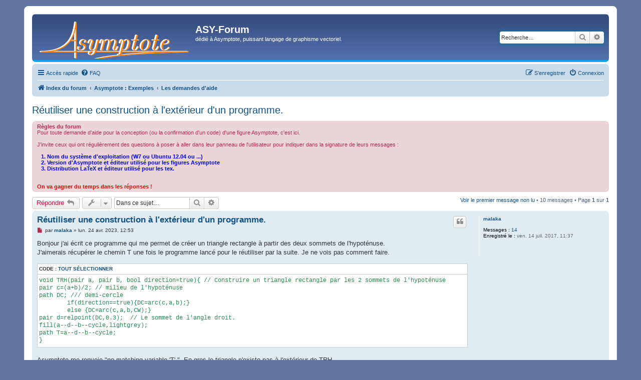

--- FILE ---
content_type: text/html; charset=UTF-8
request_url: https://asy.marris.fr/forum/viewtopic.php?f=15&t=490&sid=1c91449bad57d74e903cf8ccdb5dbc0f&p=3312
body_size: 11286
content:
<!DOCTYPE html>
<html dir="ltr" lang="fr">
<head>
<meta charset="utf-8" />
<meta http-equiv="X-UA-Compatible" content="IE=edge">
<meta name="viewport" content="width=device-width, initial-scale=1" />

<title>Réutiliser une construction à l'extérieur d'un programme. - ASY-Forum</title>

	<link rel="alternate" type="application/atom+xml" title="Flux - ASY-Forum" href="/forum/feed?sid=1920042c60b848f04103a46562b0031c">	<link rel="alternate" type="application/atom+xml" title="Flux - Nouvelles informations" href="/forum/feed/news?sid=1920042c60b848f04103a46562b0031c">	<link rel="alternate" type="application/atom+xml" title="Flux - Tous les forums" href="/forum/feed/forums?sid=1920042c60b848f04103a46562b0031c">	<link rel="alternate" type="application/atom+xml" title="Flux - Nouveaux sujets" href="/forum/feed/topics?sid=1920042c60b848f04103a46562b0031c">	<link rel="alternate" type="application/atom+xml" title="Flux - Sujets actifs" href="/forum/feed/topics_active?sid=1920042c60b848f04103a46562b0031c">	<link rel="alternate" type="application/atom+xml" title="Flux - Forum - Les demandes d'aide" href="/forum/feed/forum/15?sid=1920042c60b848f04103a46562b0031c">	<link rel="alternate" type="application/atom+xml" title="Flux - Sujet - Réutiliser une construction à l'extérieur d'un programme." href="/forum/feed/topic/490?sid=1920042c60b848f04103a46562b0031c">	
	<link rel="canonical" href="http://asy.marris.fr/forum/viewtopic.php?t=490">

<!--
	phpBB style name: prosilver
	Based on style:   prosilver (this is the default phpBB3 style)
	Original author:  Tom Beddard ( http://www.subBlue.com/ )
	Modified by:
-->

<link href="./assets/css/font-awesome.min.css?assets_version=55" rel="stylesheet">
<link href="./styles/prosilver/theme/stylesheet.css?assets_version=55" rel="stylesheet">
<link href="./styles/prosilver/theme/fr/stylesheet.css?assets_version=55" rel="stylesheet">




<!--[if lte IE 9]>
	<link href="./styles/prosilver/theme/tweaks.css?assets_version=55" rel="stylesheet">
<![endif]-->





</head>
<body id="phpbb" class="nojs notouch section-viewtopic ltr ">


<div id="wrap" class="wrap">
	<a id="top" class="top-anchor" accesskey="t"></a>
	<div id="page-header">
		<div class="headerbar" role="banner">
					<div class="inner">

			<div id="site-description" class="site-description">
				<a id="logo" class="logo" href="./index.php?sid=1920042c60b848f04103a46562b0031c" title="Index du forum"><span class="site_logo"></span></a>
				<h1>ASY-Forum</h1>
				<p>dédié à Asymptote, puissant langage de graphisme vectoriel.</p>
				<p class="skiplink"><a href="#start_here">Vers le contenu</a></p>
			</div>

									<div id="search-box" class="search-box search-header" role="search">
				<form action="./search.php?sid=1920042c60b848f04103a46562b0031c" method="get" id="search">
				<fieldset>
					<input name="keywords" id="keywords" type="search" maxlength="128" title="Recherche par mots-clés" class="inputbox search tiny" size="20" value="" placeholder="Recherche…" />
					<button class="button button-search" type="submit" title="Rechercher">
						<i class="icon fa-search fa-fw" aria-hidden="true"></i><span class="sr-only">Rechercher</span>
					</button>
					<a href="./search.php?sid=1920042c60b848f04103a46562b0031c" class="button button-search-end" title="Recherche avancée">
						<i class="icon fa-cog fa-fw" aria-hidden="true"></i><span class="sr-only">Recherche avancée</span>
					</a>
					<input type="hidden" name="sid" value="1920042c60b848f04103a46562b0031c" />

				</fieldset>
				</form>
			</div>
						
			</div>
					</div>
				<div class="navbar" role="navigation">
	<div class="inner">

	<ul id="nav-main" class="nav-main linklist" role="menubar">

		<li id="quick-links" class="quick-links dropdown-container responsive-menu" data-skip-responsive="true">
			<a href="#" class="dropdown-trigger">
				<i class="icon fa-bars fa-fw" aria-hidden="true"></i><span>Accès rapide</span>
			</a>
			<div class="dropdown">
				<div class="pointer"><div class="pointer-inner"></div></div>
				<ul class="dropdown-contents" role="menu">
					
											<li class="separator"></li>
																									<li>
								<a href="./search.php?search_id=unreadposts&amp;sid=1920042c60b848f04103a46562b0031c" role="menuitem">
									<i class="icon fa-file-o fa-fw icon-red" aria-hidden="true"></i><span>Messages non lus</span>
								</a>
							</li>
													<li>
								<a href="./search.php?search_id=unanswered&amp;sid=1920042c60b848f04103a46562b0031c" role="menuitem">
									<i class="icon fa-file-o fa-fw icon-gray" aria-hidden="true"></i><span>Sujets sans réponse</span>
								</a>
							</li>
							<li>
								<a href="./search.php?search_id=active_topics&amp;sid=1920042c60b848f04103a46562b0031c" role="menuitem">
									<i class="icon fa-file-o fa-fw icon-blue" aria-hidden="true"></i><span>Sujets actifs</span>
								</a>
							</li>
							<li class="separator"></li>
							<li>
								<a href="./search.php?sid=1920042c60b848f04103a46562b0031c" role="menuitem">
									<i class="icon fa-search fa-fw" aria-hidden="true"></i><span>Rechercher</span>
								</a>
							</li>
					
											<li class="separator"></li>
																			<li>
								<a href="./memberlist.php?mode=team&amp;sid=1920042c60b848f04103a46562b0031c" role="menuitem">
									<i class="icon fa-shield fa-fw" aria-hidden="true"></i><span>L’équipe du forum</span>
								</a>
							</li>
																<li class="separator"></li>

									</ul>
			</div>
		</li>

				<li data-skip-responsive="true">
			<a href="/forum/help/faq?sid=1920042c60b848f04103a46562b0031c" rel="help" title="Foire aux questions (Questions posées fréquemment)" role="menuitem">
				<i class="icon fa-question-circle fa-fw" aria-hidden="true"></i><span>FAQ</span>
			</a>
		</li>
						
			<li class="rightside"  data-skip-responsive="true">
			<a href="./ucp.php?mode=login&amp;sid=1920042c60b848f04103a46562b0031c" title="Connexion" accesskey="x" role="menuitem">
				<i class="icon fa-power-off fa-fw" aria-hidden="true"></i><span>Connexion</span>
			</a>
		</li>
					<li class="rightside" data-skip-responsive="true">
				<a href="./ucp.php?mode=register&amp;sid=1920042c60b848f04103a46562b0031c" role="menuitem">
					<i class="icon fa-pencil-square-o  fa-fw" aria-hidden="true"></i><span>S’enregistrer</span>
				</a>
			</li>
						</ul>

	<ul id="nav-breadcrumbs" class="nav-breadcrumbs linklist navlinks" role="menubar">
						<li class="breadcrumbs">
										<span class="crumb"  itemtype="http://data-vocabulary.org/Breadcrumb" itemscope=""><a href="./index.php?sid=1920042c60b848f04103a46562b0031c" itemprop="url" accesskey="h" data-navbar-reference="index"><i class="icon fa-home fa-fw"></i><span itemprop="title">Index du forum</span></a></span>

											<span class="crumb"  itemtype="http://data-vocabulary.org/Breadcrumb" itemscope="" data-forum-id="6"><a href="./viewforum.php?f=6&amp;sid=1920042c60b848f04103a46562b0031c" itemprop="url"><span itemprop="title">Asymptote : Exemples</span></a></span>
															<span class="crumb"  itemtype="http://data-vocabulary.org/Breadcrumb" itemscope="" data-forum-id="15"><a href="./viewforum.php?f=15&amp;sid=1920042c60b848f04103a46562b0031c" itemprop="url"><span itemprop="title">Les demandes d'aide</span></a></span>
												</li>
		
					<li class="rightside responsive-search">
				<a href="./search.php?sid=1920042c60b848f04103a46562b0031c" title="Voir les options de recherche avancée" role="menuitem">
					<i class="icon fa-search fa-fw" aria-hidden="true"></i><span class="sr-only">Rechercher</span>
				</a>
			</li>
			</ul>

	</div>
</div>
	</div>

	
	<a id="start_here" class="anchor"></a>
	<div id="page-body" class="page-body" role="main">
		
		
<h2 class="topic-title"><a href="./viewtopic.php?f=15&amp;t=490&amp;sid=1920042c60b848f04103a46562b0031c">Réutiliser une construction à l'extérieur d'un programme.</a></h2>
<!-- NOTE: remove the style="display: none" when you want to have the forum description on the topic body -->
<div style="display: none !important;"><span style="color: red">Pour toute demande d'aide sur des exemples non finalisés, c'est ici.<br />                    Les exemples aboutis et intéressants seront ajoutés aux sous-forums qui suivent.</span><br /></div>

	<div class="rules">
		<div class="inner">

					<strong>Règles du forum</strong><br />
			Pour toute demande d'aide pour la conception (ou la confirmation d'un code) d'une figure Asymptote, c'est ici.<br /><br />J'invite ceux qui ont régulièrement des questions à poser à aller dans leur panneau de l'utilisateur pour indiquer dans la signature de leurs messages :<br /><br /><span style="color: blue"><span style="font-weight: bold"><ol style="list-style-type: decimal"><li>Nom du système d'exploitation (W7 ou Ubuntu 12.04 ou ...)</li><li>Version d'Asymptote et éditeur utilisé pour les figures Asymptote</li><li>Distribution LaTeX et éditeur utilisé pour les tex.</li></ol></span></span><br /><br /><span style="font-weight: bold"><span style="color: red">On va gagner du temps dans les réponses !</span></span>
		
		</div>
	</div>

<div class="action-bar bar-top">
	
			<a href="./posting.php?mode=reply&amp;f=15&amp;t=490&amp;sid=1920042c60b848f04103a46562b0031c" class="button" title="Répondre">
							<span>Répondre</span> <i class="icon fa-reply fa-fw" aria-hidden="true"></i>
					</a>
	
			<div class="dropdown-container dropdown-button-control topic-tools">
		<span title="Outils de sujet" class="button button-secondary dropdown-trigger dropdown-select">
			<i class="icon fa-wrench fa-fw" aria-hidden="true"></i>
			<span class="caret"><i class="icon fa-sort-down fa-fw" aria-hidden="true"></i></span>
		</span>
		<div class="dropdown">
			<div class="pointer"><div class="pointer-inner"></div></div>
			<ul class="dropdown-contents">
																												<li>
					<a href="./viewtopic.php?f=15&amp;t=490&amp;sid=1920042c60b848f04103a46562b0031c&amp;view=print" title="Imprimer le sujet" accesskey="p">
						<i class="icon fa-print fa-fw" aria-hidden="true"></i><span>Imprimer le sujet</span>
					</a>
				</li>
											</ul>
		</div>
	</div>
	
			<div class="search-box" role="search">
			<form method="get" id="topic-search" action="./search.php?sid=1920042c60b848f04103a46562b0031c">
			<fieldset>
				<input class="inputbox search tiny"  type="search" name="keywords" id="search_keywords" size="20" placeholder="Dans ce sujet…" />
				<button class="button button-search" type="submit" title="Rechercher">
					<i class="icon fa-search fa-fw" aria-hidden="true"></i><span class="sr-only">Rechercher</span>
				</button>
				<a href="./search.php?sid=1920042c60b848f04103a46562b0031c" class="button button-search-end" title="Recherche avancée">
					<i class="icon fa-cog fa-fw" aria-hidden="true"></i><span class="sr-only">Recherche avancée</span>
				</a>
				<input type="hidden" name="t" value="490" />
<input type="hidden" name="sf" value="msgonly" />
<input type="hidden" name="sid" value="1920042c60b848f04103a46562b0031c" />

			</fieldset>
			</form>
		</div>
	
			<div class="pagination">
			<a href="#unread" class="mark">Voir le premier message non lu</a> &bull; 10 messages
							&bull; Page <strong>1</strong> sur <strong>1</strong>
					</div>
		</div>




				<a id="unread" class="anchor"></a>
		<div id="p3303" class="post has-profile bg2 unreadpost">
		<div class="inner">

		<dl class="postprofile" id="profile3303">
			<dt class="no-profile-rank no-avatar">
				<div class="avatar-container">
																			</div>
								<a href="./memberlist.php?mode=viewprofile&amp;u=255&amp;sid=1920042c60b848f04103a46562b0031c" class="username">malaka</a>							</dt>

									
		<dd class="profile-posts"><strong>Messages :</strong> <a href="./search.php?author_id=255&amp;sr=posts&amp;sid=1920042c60b848f04103a46562b0031c">14</a></dd>		<dd class="profile-joined"><strong>Enregistré le :</strong> ven. 14 juil. 2017, 11:37</dd>		
		
						
						
		</dl>

		<div class="postbody">
						<div id="post_content3303">

						<h3 class="first"><a href="#p3303">Réutiliser une construction à l'extérieur d'un programme.</a></h3>

													<ul class="post-buttons">
																																									<li>
							<a href="./posting.php?mode=quote&amp;f=15&amp;p=3303&amp;sid=1920042c60b848f04103a46562b0031c" title="Répondre en citant le message" class="button button-icon-only">
								<i class="icon fa-quote-left fa-fw" aria-hidden="true"></i><span class="sr-only">Citation</span>
							</a>
						</li>
														</ul>
							
						<p class="author">
									<a class="unread" href="./viewtopic.php?p=3303&amp;sid=1920042c60b848f04103a46562b0031c#p3303" title="Message non lu">
						<i class="icon fa-file fa-fw icon-red icon-md" aria-hidden="true"></i><span class="sr-only">Message non lu</span>
					</a>
								<span class="responsive-hide">par <strong><a href="./memberlist.php?mode=viewprofile&amp;u=255&amp;sid=1920042c60b848f04103a46562b0031c" class="username">malaka</a></strong> &raquo; </span>lun. 24 avr. 2023, 12:53
			</p>
			
			
			
			<div class="content">Bonjour j'ai écrit ce programme qui me permet de créer un triangle rectangle à partir des deux sommets de l'hypoténuse.<br>
J'aimerais récupérer le chemin T une fois le programme lancé pour le réutiliser par la suite. Je ne vois pas comment faire. 
<div class="codebox"><p>Code : <a href="#" onclick="selectCode(this); return false;">Tout sélectionner</a></p><pre><code>void TRH(pair a, pair b, bool direction=true){ // Construire un triangle rectangle par les 2 sommets de l'hypoténuse
pair c=(a+b)/2; // milieu de l'hypoténuse
path DC; /// demi-cercle
	if(direction==true){DC=arc(c,a,b);}
	else {DC=arc(c,a,b,CW);}
pair d=relpoint(DC,0.3);  // Le sommet de l'angle droit.
fill(a--d--b--cycle,lightgrey);
path T=a--d--b--cycle;
}</code></pre></div>
Asymptote me renvoie "no matching variable 'T' ". En gros le triangle n'existe pas à l'extérieur de TRH.<br>
Merci d'avance.</div>

			
									
									<div id="sig3303" class="signature">Window 11 - TeX live 2023<br>
TeXmaker 5.1.3 -Asymptote 2.79</div>
						</div>

		</div>

				<div class="back2top">
						<a href="#top" class="top" title="Haut">
				<i class="icon fa-chevron-circle-up fa-fw icon-gray" aria-hidden="true"></i>
				<span class="sr-only">Haut</span>
			</a>
					</div>
		
		</div>
	</div>

	<hr class="divider" />
				<div id="p3304" class="post has-profile bg1 unreadpost">
		<div class="inner">

		<dl class="postprofile" id="profile3304">
			<dt class="has-profile-rank has-avatar">
				<div class="avatar-container">
																<a href="./memberlist.php?mode=viewprofile&amp;u=2&amp;sid=1920042c60b848f04103a46562b0031c" class="avatar"><img class="avatar" src="./download/file.php?avatar=2_1277840764.png" width="113" height="80" alt="Avatar du membre" /></a>														</div>
								<a href="./memberlist.php?mode=viewprofile&amp;u=2&amp;sid=1920042c60b848f04103a46562b0031c" style="color: #AA0000;" class="username-coloured">GM</a>							</dt>

						<dd class="profile-rank">Administrateur du site<br /><img src="./images/ranks/admin.gif" alt="Administrateur du site" title="Administrateur du site" /></dd>			
		<dd class="profile-posts"><strong>Messages :</strong> <a href="./search.php?author_id=2&amp;sr=posts&amp;sid=1920042c60b848f04103a46562b0031c">1520</a></dd>		<dd class="profile-joined"><strong>Enregistré le :</strong> dim. 7 mars 2010, 14:50</dd>		
		
						
						
		</dl>

		<div class="postbody">
						<div id="post_content3304">

						<h3 ><a href="#p3304">Re: Réutiliser une construction à l'extérieur d'un programme.</a></h3>

													<ul class="post-buttons">
																																									<li>
							<a href="./posting.php?mode=quote&amp;f=15&amp;p=3304&amp;sid=1920042c60b848f04103a46562b0031c" title="Répondre en citant le message" class="button button-icon-only">
								<i class="icon fa-quote-left fa-fw" aria-hidden="true"></i><span class="sr-only">Citation</span>
							</a>
						</li>
														</ul>
							
						<p class="author">
									<a class="unread" href="./viewtopic.php?p=3304&amp;sid=1920042c60b848f04103a46562b0031c#p3304" title="Message non lu">
						<i class="icon fa-file fa-fw icon-red icon-md" aria-hidden="true"></i><span class="sr-only">Message non lu</span>
					</a>
								<span class="responsive-hide">par <strong><a href="./memberlist.php?mode=viewprofile&amp;u=2&amp;sid=1920042c60b848f04103a46562b0031c" style="color: #AA0000;" class="username-coloured">GM</a></strong> &raquo; </span>lun. 24 avr. 2023, 13:01
			</p>
			
			
			
			<div class="content">Bonjour,<br>
<br>
sur cette page <a href="https://asy.marris.fr/asymptote/Prog_Fonctions/index.html" class="postlink">https://asy.marris.fr/asymptote/Prog_Fo ... index.html</a>,<br>
on trouve deux exemples pour tenter d'expliquer la différence  entre<br>
<br>
1. une procédure (qui correspond au type void) qui est une fonction qui exécute une action mais ne renvoie pas de donnée(s) ;<br>
<br>
2. une fonction typée (real[] dans l'exemple, mais on peut avoir tous les types  que l'on connait dans asymptote)  qui permet de retourner quelque chose via la commande return.<br>
<br>
GM</div>

			
									
									<div id="sig3304" class="signature"><a href="http://asy.marris.fr/indexasy" class="postlink">Index des fonctions</a> - Exemple de lien donnant le résultat d'une recherche sur les mots 'arc' et 'triple' : <a href="http://asy.marris.fr/indexasy/?filtre=arc%20triple" class="postlink">http://asy.marris.fr/indexasy/?filtre=arc triple</a><br>
Mes configurations (le 14/07/25) :<br>
PC n°1 :<span style="color: blue"><span style="font-weight: bold">Windows 10 - Asymptote(3.05)+MikTeX - Editeurs : Notepad++, TeXworks, Visual Studio Code.</span></span> <br>
PC n°2 : <br>
Mon serveur : (en cours de mise à jour)<br>
Merci de préciser la votre !</div>
						</div>

		</div>

				<div class="back2top">
						<a href="#top" class="top" title="Haut">
				<i class="icon fa-chevron-circle-up fa-fw icon-gray" aria-hidden="true"></i>
				<span class="sr-only">Haut</span>
			</a>
					</div>
		
		</div>
	</div>

	<hr class="divider" />
				<div id="p3305" class="post has-profile bg2 unreadpost">
		<div class="inner">

		<dl class="postprofile" id="profile3305">
			<dt class="has-profile-rank has-avatar">
				<div class="avatar-container">
																<a href="./memberlist.php?mode=viewprofile&amp;u=2&amp;sid=1920042c60b848f04103a46562b0031c" class="avatar"><img class="avatar" src="./download/file.php?avatar=2_1277840764.png" width="113" height="80" alt="Avatar du membre" /></a>														</div>
								<a href="./memberlist.php?mode=viewprofile&amp;u=2&amp;sid=1920042c60b848f04103a46562b0031c" style="color: #AA0000;" class="username-coloured">GM</a>							</dt>

						<dd class="profile-rank">Administrateur du site<br /><img src="./images/ranks/admin.gif" alt="Administrateur du site" title="Administrateur du site" /></dd>			
		<dd class="profile-posts"><strong>Messages :</strong> <a href="./search.php?author_id=2&amp;sr=posts&amp;sid=1920042c60b848f04103a46562b0031c">1520</a></dd>		<dd class="profile-joined"><strong>Enregistré le :</strong> dim. 7 mars 2010, 14:50</dd>		
		
						
						
		</dl>

		<div class="postbody">
						<div id="post_content3305">

						<h3 ><a href="#p3305">Re: Réutiliser une construction à l'extérieur d'un programme.</a></h3>

													<ul class="post-buttons">
																																									<li>
							<a href="./posting.php?mode=quote&amp;f=15&amp;p=3305&amp;sid=1920042c60b848f04103a46562b0031c" title="Répondre en citant le message" class="button button-icon-only">
								<i class="icon fa-quote-left fa-fw" aria-hidden="true"></i><span class="sr-only">Citation</span>
							</a>
						</li>
														</ul>
							
						<p class="author">
									<a class="unread" href="./viewtopic.php?p=3305&amp;sid=1920042c60b848f04103a46562b0031c#p3305" title="Message non lu">
						<i class="icon fa-file fa-fw icon-red icon-md" aria-hidden="true"></i><span class="sr-only">Message non lu</span>
					</a>
								<span class="responsive-hide">par <strong><a href="./memberlist.php?mode=viewprofile&amp;u=2&amp;sid=1920042c60b848f04103a46562b0031c" style="color: #AA0000;" class="username-coloured">GM</a></strong> &raquo; </span>lun. 24 avr. 2023, 13:07
			</p>
			
			
			
			<div class="content">Si je donne un coup de pouce supplémentaire, cela donne cela :<br>
<br>
<div style='color:darkgreen'>
                                           <p align='center'>
                                           <img src='/forum/illustrender/pictures/0fd0fb591545eed28b68cf4fc1f78ae4.png' 
                                                title='Figure asymptote 0fd0fb591545eed28b68cf4fc1f78ae4' 
                                                alt='Figure asymptote 0fd0fb591545eed28b68cf4fc1f78ae4' 
                                                align=absmiddle
                                                onclick="var code_div = this.parentNode.parentNode.getElementsByTagName('div')[0];
                                                         if (code_div.style.display != '') { code_div.style.display = ''; } 
                                                         else { code_div.style.display = 'none'; }"
                                                />
                                           <br />
                                           <span style='font-size:9px;'>*** Pour masquer/découvrir le code Asymptote qui a permis de créer la figure, il faut cliquer dessus. ;-) ***</span>
                                           </p>
                                           <div style='display: ;'>
                                                <dl class='codebox'>
                                                    <dt>CODE ASYMPTOTE de la figure ci-dessus : <a href='#' onclick="selectCode(this); return false;">
                                                    Tout sélectionner</a></dt>
                                                    <dd class='asy'><code><pre class="asy" style="font-family:monospace;"><ol><li style="font-weight: normal; vertical-align:top;"><div style="font: normal normal 1em/1.2em monospace; margin:0; padding:0; background:none; vertical-align:top;"><span style="color: #0000FF; font-weight: bold;">unitsize</span><span style="color: #66cc66;">&#40;</span>1cm<span style="color: #66cc66;">&#41;</span><span style="color: #66cc66;">;</span></div></li><li style="font-weight: normal; vertical-align:top;"><div style="font: normal normal 1em/1.2em monospace; margin:0; padding:0; background:none; vertical-align:top;">&nbsp;</div></li><li style="font-weight: normal; vertical-align:top;"><div style="font: normal normal 1em/1.2em monospace; margin:0; padding:0; background:none; vertical-align:top;"><span style="color: #800000; font-weight: bold; text-decoration:underline; ">path</span> TRH<span style="color: #66cc66;">&#40;</span><span style="color: #800000; font-weight: bold; text-decoration:underline; ">pair</span> a, <span style="color: #800000; font-weight: bold; text-decoration:underline; ">pair</span> b, <span style="color: #800000; font-weight: bold; text-decoration:underline; ">bool</span> direction<span style="color: #66cc66;">=</span><span style="color: #FF8000; font-weight: bold;">true</span><span style="color: #66cc66;">&#41;</span><span style="color: #66cc66;">&#123;</span> <span style="color: #C0C0C0; font-style: italic;">// Construire un triangle rectangle par les 2 sommets de l'hypoténuse</span></div></li><li style="font-weight: normal; vertical-align:top;"><div style="font: normal normal 1em/1.2em monospace; margin:0; padding:0; background:none; vertical-align:top;">   <span style="color: #800000; font-weight: bold; text-decoration:underline; ">pair</span> c<span style="color: #66cc66;">=</span><span style="color: #66cc66;">&#40;</span>a<span style="color: #66cc66;">+</span>b<span style="color: #66cc66;">&#41;</span><span style="color: #66cc66;">/</span><span style="color: #0000dd;">2</span><span style="color: #66cc66;">;</span> <span style="color: #C0C0C0; font-style: italic;">// milieu de l'hypoténuse</span></div></li><li style="font-weight: bold; vertical-align:top;"><div style="font: normal normal 1em/1.2em monospace; margin:0; padding:0; background:none; vertical-align:top;">   <span style="color: #800000; font-weight: bold; text-decoration:underline; ">path</span> DC<span style="color: #66cc66;">;</span> <span style="color: #C0C0C0; font-style: italic;">/// demi-cercle</span></div></li><li style="font-weight: normal; vertical-align:top;"><div style="font: normal normal 1em/1.2em monospace; margin:0; padding:0; background:none; vertical-align:top;">   <span style="color: #FF8000; font-weight: bold;">if</span><span style="color: #66cc66;">&#40;</span>direction<span style="color: #66cc66;">==</span><span style="color: #FF8000; font-weight: bold;">true</span><span style="color: #66cc66;">&#41;</span><span style="color: #66cc66;">&#123;</span>DC<span style="color: #66cc66;">=</span><span style="color: #800000; font-weight: bold; text-decoration:underline; ">arc</span><span style="color: #66cc66;">&#40;</span>c,a,b<span style="color: #66cc66;">&#41;</span><span style="color: #66cc66;">;</span><span style="color: #66cc66;">&#125;</span></div></li><li style="font-weight: normal; vertical-align:top;"><div style="font: normal normal 1em/1.2em monospace; margin:0; padding:0; background:none; vertical-align:top;">   <span style="color: #FF8000; font-weight: bold;">else</span> <span style="color: #66cc66;">&#123;</span>DC<span style="color: #66cc66;">=</span><span style="color: #800000; font-weight: bold; text-decoration:underline; ">arc</span><span style="color: #66cc66;">&#40;</span>c,a,b,<span style="color: #8080FF; font-weight: bold;">CW</span><span style="color: #66cc66;">&#41;</span><span style="color: #66cc66;">;</span><span style="color: #66cc66;">&#125;</span></div></li><li style="font-weight: normal; vertical-align:top;"><div style="font: normal normal 1em/1.2em monospace; margin:0; padding:0; background:none; vertical-align:top;">   <span style="color: #800000; font-weight: bold; text-decoration:underline; ">pair</span> d<span style="color: #66cc66;">=</span><span style="color: #0000FF; font-weight: bold;">relpoint</span><span style="color: #66cc66;">&#40;</span>DC,<span style="color:#800080;">0.3</span><span style="color: #66cc66;">&#41;</span><span style="color: #66cc66;">;</span>  <span style="color: #C0C0C0; font-style: italic;">// Le sommet de l'angle droit.</span></div></li><li style="font-weight: normal; vertical-align:top;"><div style="font: normal normal 1em/1.2em monospace; margin:0; padding:0; background:none; vertical-align:top;">   <span style="color: #0000FF; font-weight: bold;">fill</span><span style="color: #66cc66;">&#40;</span>a<span style="color: #66cc66;">--</span>d<span style="color: #66cc66;">--</span>b<span style="color: #66cc66;">--</span><span style="color: #FF8000; font-weight: bold;">cycle</span>,<span style="color: #8080FF; font-weight: bold;">lightgrey</span><span style="color: #66cc66;">&#41;</span><span style="color: #66cc66;">;</span></div></li><li style="font-weight: bold; vertical-align:top;"><div style="font: normal normal 1em/1.2em monospace; margin:0; padding:0; background:none; vertical-align:top;">   <span style="color: #FF8000; font-weight: bold;">return</span> a<span style="color: #66cc66;">--</span>d<span style="color: #66cc66;">--</span>b<span style="color: #66cc66;">--</span><span style="color: #FF8000; font-weight: bold;">cycle</span><span style="color: #66cc66;">;</span></div></li><li style="font-weight: normal; vertical-align:top;"><div style="font: normal normal 1em/1.2em monospace; margin:0; padding:0; background:none; vertical-align:top;"><span style="color: #66cc66;">&#125;</span></div></li><li style="font-weight: normal; vertical-align:top;"><div style="font: normal normal 1em/1.2em monospace; margin:0; padding:0; background:none; vertical-align:top;">&nbsp;</div></li><li style="font-weight: normal; vertical-align:top;"><div style="font: normal normal 1em/1.2em monospace; margin:0; padding:0; background:none; vertical-align:top;"><span style="color: #0000FF; font-weight: bold;">draw</span><span style="color: #66cc66;">&#40;</span>TRH<span style="color: #66cc66;">&#40;</span><span style="color: #66cc66;">&#40;</span><span style="color: #0000dd;">0</span>,<span style="color: #0000dd;">0</span><span style="color: #66cc66;">&#41;</span>,<span style="color: #66cc66;">&#40;</span><span style="color: #0000dd;">4</span>,<span style="color: #0000dd;">3</span><span style="color: #66cc66;">&#41;</span><span style="color: #66cc66;">&#41;</span>,<span style="color: #8080FF; font-weight: bold;">green</span><span style="color: #66cc66;">&#41;</span><span style="color: #66cc66;">;</span></div></li><li style="font-weight: normal; vertical-align:top;"><div style="font: normal normal 1em/1.2em monospace; margin:0; padding:0; background:none; vertical-align:top;"><span style="color: #0000FF; font-weight: bold;">draw</span><span style="color: #66cc66;">&#40;</span>TRH<span style="color: #66cc66;">&#40;</span><span style="color: #66cc66;">&#40;</span><span style="color: #0000dd;">0</span>,<span style="color: #0000dd;">0</span><span style="color: #66cc66;">&#41;</span>,<span style="color: #66cc66;">&#40;</span><span style="color: #66cc66;">-</span><span style="color: #0000dd;">4</span>,<span style="color: #0000dd;">3</span><span style="color: #66cc66;">&#41;</span><span style="color: #66cc66;">&#41;</span>,<span style="color: #8080FF; font-weight: bold;">red</span><span style="color: #66cc66;">&#41;</span><span style="color: #66cc66;">;</span></div></li></ol></pre></code></dd>
                                                </dl>
                                            </div>
                                           </div><br>
<br>
NB : j'ai changé le void et modifié la dernière ligne pour l'ajout du return mais je n'ai pas cherché à regarder le reste du code pour voir si j'aurais fait (ou pas) de la même manière.</div>

			
									
									<div id="sig3305" class="signature"><a href="http://asy.marris.fr/indexasy" class="postlink">Index des fonctions</a> - Exemple de lien donnant le résultat d'une recherche sur les mots 'arc' et 'triple' : <a href="http://asy.marris.fr/indexasy/?filtre=arc%20triple" class="postlink">http://asy.marris.fr/indexasy/?filtre=arc triple</a><br>
Mes configurations (le 14/07/25) :<br>
PC n°1 :<span style="color: blue"><span style="font-weight: bold">Windows 10 - Asymptote(3.05)+MikTeX - Editeurs : Notepad++, TeXworks, Visual Studio Code.</span></span> <br>
PC n°2 : <br>
Mon serveur : (en cours de mise à jour)<br>
Merci de préciser la votre !</div>
						</div>

		</div>

				<div class="back2top">
						<a href="#top" class="top" title="Haut">
				<i class="icon fa-chevron-circle-up fa-fw icon-gray" aria-hidden="true"></i>
				<span class="sr-only">Haut</span>
			</a>
					</div>
		
		</div>
	</div>

	<hr class="divider" />
				<div id="p3306" class="post has-profile bg1 unreadpost">
		<div class="inner">

		<dl class="postprofile" id="profile3306">
			<dt class="has-profile-rank has-avatar">
				<div class="avatar-container">
																<a href="./memberlist.php?mode=viewprofile&amp;u=2&amp;sid=1920042c60b848f04103a46562b0031c" class="avatar"><img class="avatar" src="./download/file.php?avatar=2_1277840764.png" width="113" height="80" alt="Avatar du membre" /></a>														</div>
								<a href="./memberlist.php?mode=viewprofile&amp;u=2&amp;sid=1920042c60b848f04103a46562b0031c" style="color: #AA0000;" class="username-coloured">GM</a>							</dt>

						<dd class="profile-rank">Administrateur du site<br /><img src="./images/ranks/admin.gif" alt="Administrateur du site" title="Administrateur du site" /></dd>			
		<dd class="profile-posts"><strong>Messages :</strong> <a href="./search.php?author_id=2&amp;sr=posts&amp;sid=1920042c60b848f04103a46562b0031c">1520</a></dd>		<dd class="profile-joined"><strong>Enregistré le :</strong> dim. 7 mars 2010, 14:50</dd>		
		
						
						
		</dl>

		<div class="postbody">
						<div id="post_content3306">

						<h3 ><a href="#p3306">Re: Réutiliser une construction à l'extérieur d'un programme.</a></h3>

													<ul class="post-buttons">
																																									<li>
							<a href="./posting.php?mode=quote&amp;f=15&amp;p=3306&amp;sid=1920042c60b848f04103a46562b0031c" title="Répondre en citant le message" class="button button-icon-only">
								<i class="icon fa-quote-left fa-fw" aria-hidden="true"></i><span class="sr-only">Citation</span>
							</a>
						</li>
														</ul>
							
						<p class="author">
									<a class="unread" href="./viewtopic.php?p=3306&amp;sid=1920042c60b848f04103a46562b0031c#p3306" title="Message non lu">
						<i class="icon fa-file fa-fw icon-red icon-md" aria-hidden="true"></i><span class="sr-only">Message non lu</span>
					</a>
								<span class="responsive-hide">par <strong><a href="./memberlist.php?mode=viewprofile&amp;u=2&amp;sid=1920042c60b848f04103a46562b0031c" style="color: #AA0000;" class="username-coloured">GM</a></strong> &raquo; </span>lun. 24 avr. 2023, 13:18
			</p>
			
			
			
			<div class="content">A propos de triangle dans Asymptote, je rappelle que l'extension geometry  de Philippe Ivaldi qui a été intégrée dans Asymptote, définit le type triangle :<br>
<br>
<a href="https://asy.marris.fr/asymptote/Triangles/index.html#fig_ba01_290208_triangle" class="postlink">https://asy.marris.fr/asymptote/Triangl ... 8_triangle</a><br>
<br>
L'avantage de définir un triangle comme un objet de type triangle et non de type path, c'est que l'on peut ensuite obtenir des points et des droites particuliers relatifs au triangle, sans calcul, uniquement en utilisant les fonctions  que Philippe a défini pour les  objets de type triangle.</div>

			
									
									<div id="sig3306" class="signature"><a href="http://asy.marris.fr/indexasy" class="postlink">Index des fonctions</a> - Exemple de lien donnant le résultat d'une recherche sur les mots 'arc' et 'triple' : <a href="http://asy.marris.fr/indexasy/?filtre=arc%20triple" class="postlink">http://asy.marris.fr/indexasy/?filtre=arc triple</a><br>
Mes configurations (le 14/07/25) :<br>
PC n°1 :<span style="color: blue"><span style="font-weight: bold">Windows 10 - Asymptote(3.05)+MikTeX - Editeurs : Notepad++, TeXworks, Visual Studio Code.</span></span> <br>
PC n°2 : <br>
Mon serveur : (en cours de mise à jour)<br>
Merci de préciser la votre !</div>
						</div>

		</div>

				<div class="back2top">
						<a href="#top" class="top" title="Haut">
				<i class="icon fa-chevron-circle-up fa-fw icon-gray" aria-hidden="true"></i>
				<span class="sr-only">Haut</span>
			</a>
					</div>
		
		</div>
	</div>

	<hr class="divider" />
				<div id="p3307" class="post has-profile bg2 unreadpost">
		<div class="inner">

		<dl class="postprofile" id="profile3307">
			<dt class="no-profile-rank no-avatar">
				<div class="avatar-container">
																			</div>
								<a href="./memberlist.php?mode=viewprofile&amp;u=255&amp;sid=1920042c60b848f04103a46562b0031c" class="username">malaka</a>							</dt>

									
		<dd class="profile-posts"><strong>Messages :</strong> <a href="./search.php?author_id=255&amp;sr=posts&amp;sid=1920042c60b848f04103a46562b0031c">14</a></dd>		<dd class="profile-joined"><strong>Enregistré le :</strong> ven. 14 juil. 2017, 11:37</dd>		
		
						
						
		</dl>

		<div class="postbody">
						<div id="post_content3307">

						<h3 ><a href="#p3307">Re: Réutiliser une construction à l'extérieur d'un programme.</a></h3>

													<ul class="post-buttons">
																																									<li>
							<a href="./posting.php?mode=quote&amp;f=15&amp;p=3307&amp;sid=1920042c60b848f04103a46562b0031c" title="Répondre en citant le message" class="button button-icon-only">
								<i class="icon fa-quote-left fa-fw" aria-hidden="true"></i><span class="sr-only">Citation</span>
							</a>
						</li>
														</ul>
							
						<p class="author">
									<a class="unread" href="./viewtopic.php?p=3307&amp;sid=1920042c60b848f04103a46562b0031c#p3307" title="Message non lu">
						<i class="icon fa-file fa-fw icon-red icon-md" aria-hidden="true"></i><span class="sr-only">Message non lu</span>
					</a>
								<span class="responsive-hide">par <strong><a href="./memberlist.php?mode=viewprofile&amp;u=255&amp;sid=1920042c60b848f04103a46562b0031c" class="username">malaka</a></strong> &raquo; </span>lun. 24 avr. 2023, 13:54
			</p>
			
			
			
			<div class="content">Merci. <br>
Dans  les triangles de Philippe Ivaldi je n'ai pas trouvé la structure triangleABc (on donne deux angles et le côté entre eux) ni celui que je voulais pour ce cas précis.<br>
<br>
Pour le VOID j'ai tout simplement recopié l'un de tes programmes en changeant ce que je comprenais et laissant le reste   <img class="smilies" src="./images/smilies/icon_e_biggrin.gif" width="15" height="17" alt=":D" title="Très content"> <br>
Je ne trouvais pas la fonction return dans l'index d'ASymptote mais je crois comprendre à peu près ce qu'elle fait avec tes deux exemples et du coup je peux même retirer la ligne <br>
fill(a--d--b--cycle,lightgrey); <br>
<br>
C'est exactement ce que je cherchais à faire. Merci beaucoup.</div>

			
									
									<div id="sig3307" class="signature">Window 11 - TeX live 2023<br>
TeXmaker 5.1.3 -Asymptote 2.79</div>
						</div>

		</div>

				<div class="back2top">
						<a href="#top" class="top" title="Haut">
				<i class="icon fa-chevron-circle-up fa-fw icon-gray" aria-hidden="true"></i>
				<span class="sr-only">Haut</span>
			</a>
					</div>
		
		</div>
	</div>

	<hr class="divider" />
				<div id="p3308" class="post has-profile bg1 unreadpost">
		<div class="inner">

		<dl class="postprofile" id="profile3308">
			<dt class="has-profile-rank has-avatar">
				<div class="avatar-container">
																<a href="./memberlist.php?mode=viewprofile&amp;u=2&amp;sid=1920042c60b848f04103a46562b0031c" class="avatar"><img class="avatar" src="./download/file.php?avatar=2_1277840764.png" width="113" height="80" alt="Avatar du membre" /></a>														</div>
								<a href="./memberlist.php?mode=viewprofile&amp;u=2&amp;sid=1920042c60b848f04103a46562b0031c" style="color: #AA0000;" class="username-coloured">GM</a>							</dt>

						<dd class="profile-rank">Administrateur du site<br /><img src="./images/ranks/admin.gif" alt="Administrateur du site" title="Administrateur du site" /></dd>			
		<dd class="profile-posts"><strong>Messages :</strong> <a href="./search.php?author_id=2&amp;sr=posts&amp;sid=1920042c60b848f04103a46562b0031c">1520</a></dd>		<dd class="profile-joined"><strong>Enregistré le :</strong> dim. 7 mars 2010, 14:50</dd>		
		
						
						
		</dl>

		<div class="postbody">
						<div id="post_content3308">

						<h3 ><a href="#p3308">Re: Réutiliser une construction à l'extérieur d'un programme.</a></h3>

													<ul class="post-buttons">
																																									<li>
							<a href="./posting.php?mode=quote&amp;f=15&amp;p=3308&amp;sid=1920042c60b848f04103a46562b0031c" title="Répondre en citant le message" class="button button-icon-only">
								<i class="icon fa-quote-left fa-fw" aria-hidden="true"></i><span class="sr-only">Citation</span>
							</a>
						</li>
														</ul>
							
						<p class="author">
									<a class="unread" href="./viewtopic.php?p=3308&amp;sid=1920042c60b848f04103a46562b0031c#p3308" title="Message non lu">
						<i class="icon fa-file fa-fw icon-red icon-md" aria-hidden="true"></i><span class="sr-only">Message non lu</span>
					</a>
								<span class="responsive-hide">par <strong><a href="./memberlist.php?mode=viewprofile&amp;u=2&amp;sid=1920042c60b848f04103a46562b0031c" style="color: #AA0000;" class="username-coloured">GM</a></strong> &raquo; </span>lun. 24 avr. 2023, 13:56
			</p>
			
			
			
			<div class="content">Je n'ai répondu ci-dessus que du point de vue "technique de programmation avec Asymptote"<br>
mais je viens de réfléchir au point de vue Mathématiques de la question posée  :<br>
Des triangles rectangles dont A(0;0) et B(4;3) sont les extrémités de l'hypothénuse, il y en a une infinité<br>
donc c'est bizarre de définir une fonction qui ne peut renvoyer que le triangle dans les deux cas particuliers où le point C a pour "abscisse curviligne" 0.3 sur le demi-cercle. Ne faut-il pas ajouter un paramètre avec une valeur par défaut pour définir le troisième point ? Et ce paramètre ne peut-il pas être plutôt, l'angle en A plutôt qu'une abscisse curviligne par rapport au demi-cercle ? <br>
Je dis cela mais je ne sais pas quel sera l'usage de cette fonction, donc je ferais mieux de me taire.  <img class="smilies" src="./images/smilies/icon_e_biggrin.gif" width="15" height="17" alt=":D" title="Très content"></div>

			
									
									<div id="sig3308" class="signature"><a href="http://asy.marris.fr/indexasy" class="postlink">Index des fonctions</a> - Exemple de lien donnant le résultat d'une recherche sur les mots 'arc' et 'triple' : <a href="http://asy.marris.fr/indexasy/?filtre=arc%20triple" class="postlink">http://asy.marris.fr/indexasy/?filtre=arc triple</a><br>
Mes configurations (le 14/07/25) :<br>
PC n°1 :<span style="color: blue"><span style="font-weight: bold">Windows 10 - Asymptote(3.05)+MikTeX - Editeurs : Notepad++, TeXworks, Visual Studio Code.</span></span> <br>
PC n°2 : <br>
Mon serveur : (en cours de mise à jour)<br>
Merci de préciser la votre !</div>
						</div>

		</div>

				<div class="back2top">
						<a href="#top" class="top" title="Haut">
				<i class="icon fa-chevron-circle-up fa-fw icon-gray" aria-hidden="true"></i>
				<span class="sr-only">Haut</span>
			</a>
					</div>
		
		</div>
	</div>

	<hr class="divider" />
				<div id="p3309" class="post has-profile bg2 unreadpost">
		<div class="inner">

		<dl class="postprofile" id="profile3309">
			<dt class="has-profile-rank has-avatar">
				<div class="avatar-container">
																<a href="./memberlist.php?mode=viewprofile&amp;u=2&amp;sid=1920042c60b848f04103a46562b0031c" class="avatar"><img class="avatar" src="./download/file.php?avatar=2_1277840764.png" width="113" height="80" alt="Avatar du membre" /></a>														</div>
								<a href="./memberlist.php?mode=viewprofile&amp;u=2&amp;sid=1920042c60b848f04103a46562b0031c" style="color: #AA0000;" class="username-coloured">GM</a>							</dt>

						<dd class="profile-rank">Administrateur du site<br /><img src="./images/ranks/admin.gif" alt="Administrateur du site" title="Administrateur du site" /></dd>			
		<dd class="profile-posts"><strong>Messages :</strong> <a href="./search.php?author_id=2&amp;sr=posts&amp;sid=1920042c60b848f04103a46562b0031c">1520</a></dd>		<dd class="profile-joined"><strong>Enregistré le :</strong> dim. 7 mars 2010, 14:50</dd>		
		
						
						
		</dl>

		<div class="postbody">
						<div id="post_content3309">

						<h3 ><a href="#p3309">Re: Réutiliser une construction à l'extérieur d'un programme.</a></h3>

													<ul class="post-buttons">
																																									<li>
							<a href="./posting.php?mode=quote&amp;f=15&amp;p=3309&amp;sid=1920042c60b848f04103a46562b0031c" title="Répondre en citant le message" class="button button-icon-only">
								<i class="icon fa-quote-left fa-fw" aria-hidden="true"></i><span class="sr-only">Citation</span>
							</a>
						</li>
														</ul>
							
						<p class="author">
									<a class="unread" href="./viewtopic.php?p=3309&amp;sid=1920042c60b848f04103a46562b0031c#p3309" title="Message non lu">
						<i class="icon fa-file fa-fw icon-red icon-md" aria-hidden="true"></i><span class="sr-only">Message non lu</span>
					</a>
								<span class="responsive-hide">par <strong><a href="./memberlist.php?mode=viewprofile&amp;u=2&amp;sid=1920042c60b848f04103a46562b0031c" style="color: #AA0000;" class="username-coloured">GM</a></strong> &raquo; </span>lun. 24 avr. 2023, 14:03
			</p>
			
			
			
			<div class="content"><blockquote><div><cite><a href="./memberlist.php?mode=viewprofile&amp;u=255&amp;sid=1920042c60b848f04103a46562b0031c">malaka</a> a écrit : <a href="./viewtopic.php?p=3307&amp;sid=1920042c60b848f04103a46562b0031c#p3307" data-post-id="3307" onclick="if(document.getElementById(hash.substr(1)))href=hash">↑</a><div class="responsive-hide">lun. 24 avr. 2023, 13:54</div></cite>
et du coup je peux même retirer la ligne <br>
fill(a--d--b--cycle,lightgrey); 
</div></blockquote>

oui et utiliser filldraw si tu veux colorer l'un des triangles :<br>
<br>
<div style='color:darkgreen'>
                                           <p align='center'>
                                           <img src='/forum/illustrender/pictures/baaccbcd02da2c750d1f05d39dd64484.png' 
                                                title='Figure asymptote baaccbcd02da2c750d1f05d39dd64484' 
                                                alt='Figure asymptote baaccbcd02da2c750d1f05d39dd64484' 
                                                align=absmiddle
                                                onclick="var code_div = this.parentNode.parentNode.getElementsByTagName('div')[0];
                                                         if (code_div.style.display != '') { code_div.style.display = ''; } 
                                                         else { code_div.style.display = 'none'; }"
                                                />
                                           <br />
                                           <span style='font-size:9px;'>*** Pour masquer/découvrir le code Asymptote qui a permis de créer la figure, il faut cliquer dessus. ;-) ***</span>
                                           </p>
                                           <div style='display: ;'>
                                                <dl class='codebox'>
                                                    <dt>CODE ASYMPTOTE de la figure ci-dessus : <a href='#' onclick="selectCode(this); return false;">
                                                    Tout sélectionner</a></dt>
                                                    <dd class='asy'><code><pre class="asy" style="font-family:monospace;"><ol><li style="font-weight: normal; vertical-align:top;"><div style="font: normal normal 1em/1.2em monospace; margin:0; padding:0; background:none; vertical-align:top;"><span style="color: #0000FF; font-weight: bold;">unitsize</span><span style="color: #66cc66;">&#40;</span>1cm<span style="color: #66cc66;">&#41;</span><span style="color: #66cc66;">;</span></div></li><li style="font-weight: normal; vertical-align:top;"><div style="font: normal normal 1em/1.2em monospace; margin:0; padding:0; background:none; vertical-align:top;">&nbsp;</div></li><li style="font-weight: normal; vertical-align:top;"><div style="font: normal normal 1em/1.2em monospace; margin:0; padding:0; background:none; vertical-align:top;"><span style="color: #800000; font-weight: bold; text-decoration:underline; ">path</span> TRH<span style="color: #66cc66;">&#40;</span><span style="color: #800000; font-weight: bold; text-decoration:underline; ">pair</span> a, <span style="color: #800000; font-weight: bold; text-decoration:underline; ">pair</span> b, <span style="color: #800000; font-weight: bold; text-decoration:underline; ">bool</span> direction<span style="color: #66cc66;">=</span><span style="color: #FF8000; font-weight: bold;">true</span><span style="color: #66cc66;">&#41;</span><span style="color: #66cc66;">&#123;</span> <span style="color: #C0C0C0; font-style: italic;">// Construire un triangle rectangle par les 2 sommets de l'hypoténuse</span></div></li><li style="font-weight: normal; vertical-align:top;"><div style="font: normal normal 1em/1.2em monospace; margin:0; padding:0; background:none; vertical-align:top;">   <span style="color: #800000; font-weight: bold; text-decoration:underline; ">pair</span> c<span style="color: #66cc66;">=</span><span style="color: #66cc66;">&#40;</span>a<span style="color: #66cc66;">+</span>b<span style="color: #66cc66;">&#41;</span><span style="color: #66cc66;">/</span><span style="color: #0000dd;">2</span><span style="color: #66cc66;">;</span> <span style="color: #C0C0C0; font-style: italic;">// milieu de l'hypoténuse</span></div></li><li style="font-weight: bold; vertical-align:top;"><div style="font: normal normal 1em/1.2em monospace; margin:0; padding:0; background:none; vertical-align:top;">   <span style="color: #800000; font-weight: bold; text-decoration:underline; ">path</span> DC<span style="color: #66cc66;">;</span> <span style="color: #C0C0C0; font-style: italic;">/// demi-cercle</span></div></li><li style="font-weight: normal; vertical-align:top;"><div style="font: normal normal 1em/1.2em monospace; margin:0; padding:0; background:none; vertical-align:top;">   <span style="color: #FF8000; font-weight: bold;">if</span><span style="color: #66cc66;">&#40;</span>direction<span style="color: #66cc66;">==</span><span style="color: #FF8000; font-weight: bold;">true</span><span style="color: #66cc66;">&#41;</span><span style="color: #66cc66;">&#123;</span>DC<span style="color: #66cc66;">=</span><span style="color: #800000; font-weight: bold; text-decoration:underline; ">arc</span><span style="color: #66cc66;">&#40;</span>c,a,b<span style="color: #66cc66;">&#41;</span><span style="color: #66cc66;">;</span><span style="color: #66cc66;">&#125;</span></div></li><li style="font-weight: normal; vertical-align:top;"><div style="font: normal normal 1em/1.2em monospace; margin:0; padding:0; background:none; vertical-align:top;">   <span style="color: #FF8000; font-weight: bold;">else</span> <span style="color: #66cc66;">&#123;</span>DC<span style="color: #66cc66;">=</span><span style="color: #800000; font-weight: bold; text-decoration:underline; ">arc</span><span style="color: #66cc66;">&#40;</span>c,a,b,<span style="color: #8080FF; font-weight: bold;">CW</span><span style="color: #66cc66;">&#41;</span><span style="color: #66cc66;">;</span><span style="color: #66cc66;">&#125;</span></div></li><li style="font-weight: normal; vertical-align:top;"><div style="font: normal normal 1em/1.2em monospace; margin:0; padding:0; background:none; vertical-align:top;">   <span style="color: #800000; font-weight: bold; text-decoration:underline; ">pair</span> d<span style="color: #66cc66;">=</span><span style="color: #0000FF; font-weight: bold;">relpoint</span><span style="color: #66cc66;">&#40;</span>DC,<span style="color:#800080;">0.3</span><span style="color: #66cc66;">&#41;</span><span style="color: #66cc66;">;</span>  <span style="color: #C0C0C0; font-style: italic;">// Le sommet de l'angle droit.</span></div></li><li style="font-weight: normal; vertical-align:top;"><div style="font: normal normal 1em/1.2em monospace; margin:0; padding:0; background:none; vertical-align:top;">   <span style="color: #FF8000; font-weight: bold;">return</span> a<span style="color: #66cc66;">--</span>d<span style="color: #66cc66;">--</span>b<span style="color: #66cc66;">--</span><span style="color: #FF8000; font-weight: bold;">cycle</span><span style="color: #66cc66;">;</span></div></li><li style="font-weight: bold; vertical-align:top;"><div style="font: normal normal 1em/1.2em monospace; margin:0; padding:0; background:none; vertical-align:top;"><span style="color: #66cc66;">&#125;</span></div></li><li style="font-weight: normal; vertical-align:top;"><div style="font: normal normal 1em/1.2em monospace; margin:0; padding:0; background:none; vertical-align:top;">&nbsp;</div></li><li style="font-weight: normal; vertical-align:top;"><div style="font: normal normal 1em/1.2em monospace; margin:0; padding:0; background:none; vertical-align:top;"><span style="color: #0000FF; font-weight: bold;">filldraw</span><span style="color: #66cc66;">&#40;</span>TRH<span style="color: #66cc66;">&#40;</span><span style="color: #66cc66;">&#40;</span><span style="color: #0000dd;">0</span>,<span style="color: #0000dd;">0</span><span style="color: #66cc66;">&#41;</span>,<span style="color: #66cc66;">&#40;</span><span style="color: #0000dd;">4</span>,<span style="color: #0000dd;">3</span><span style="color: #66cc66;">&#41;</span><span style="color: #66cc66;">&#41;</span>,<span style="color: #8080FF; font-weight: bold;">lightgrey</span>,<span style="color: #8080FF; font-weight: bold;">red</span><span style="color: #66cc66;">&#41;</span><span style="color: #66cc66;">;</span></div></li><li style="font-weight: normal; vertical-align:top;"><div style="font: normal normal 1em/1.2em monospace; margin:0; padding:0; background:none; vertical-align:top;"><span style="color: #0000FF; font-weight: bold;">draw</span><span style="color: #66cc66;">&#40;</span>TRH<span style="color: #66cc66;">&#40;</span><span style="color: #66cc66;">&#40;</span><span style="color: #66cc66;">-</span><span style="color: #0000dd;">4</span>,<span style="color: #0000dd;">3</span><span style="color: #66cc66;">&#41;</span>,<span style="color: #66cc66;">&#40;</span><span style="color: #0000dd;">0</span>,<span style="color: #0000dd;">0</span><span style="color: #66cc66;">&#41;</span>,<span style="color: #FF8000; font-weight: bold;">false</span><span style="color: #66cc66;">&#41;</span>,<span style="color: #8080FF; font-weight: bold;">green</span><span style="color: #66cc66;">&#41;</span><span style="color: #66cc66;">;</span></div></li></ol></pre></code></dd>
                                                </dl>
                                            </div>
                                           </div></div>

			
									
									<div id="sig3309" class="signature"><a href="http://asy.marris.fr/indexasy" class="postlink">Index des fonctions</a> - Exemple de lien donnant le résultat d'une recherche sur les mots 'arc' et 'triple' : <a href="http://asy.marris.fr/indexasy/?filtre=arc%20triple" class="postlink">http://asy.marris.fr/indexasy/?filtre=arc triple</a><br>
Mes configurations (le 14/07/25) :<br>
PC n°1 :<span style="color: blue"><span style="font-weight: bold">Windows 10 - Asymptote(3.05)+MikTeX - Editeurs : Notepad++, TeXworks, Visual Studio Code.</span></span> <br>
PC n°2 : <br>
Mon serveur : (en cours de mise à jour)<br>
Merci de préciser la votre !</div>
						</div>

		</div>

				<div class="back2top">
						<a href="#top" class="top" title="Haut">
				<i class="icon fa-chevron-circle-up fa-fw icon-gray" aria-hidden="true"></i>
				<span class="sr-only">Haut</span>
			</a>
					</div>
		
		</div>
	</div>

	<hr class="divider" />
				<div id="p3310" class="post has-profile bg1 unreadpost">
		<div class="inner">

		<dl class="postprofile" id="profile3310">
			<dt class="no-profile-rank no-avatar">
				<div class="avatar-container">
																			</div>
								<a href="./memberlist.php?mode=viewprofile&amp;u=255&amp;sid=1920042c60b848f04103a46562b0031c" class="username">malaka</a>							</dt>

									
		<dd class="profile-posts"><strong>Messages :</strong> <a href="./search.php?author_id=255&amp;sr=posts&amp;sid=1920042c60b848f04103a46562b0031c">14</a></dd>		<dd class="profile-joined"><strong>Enregistré le :</strong> ven. 14 juil. 2017, 11:37</dd>		
		
						
						
		</dl>

		<div class="postbody">
						<div id="post_content3310">

						<h3 ><a href="#p3310">Re: Réutiliser une construction à l'extérieur d'un programme.</a></h3>

													<ul class="post-buttons">
																																									<li>
							<a href="./posting.php?mode=quote&amp;f=15&amp;p=3310&amp;sid=1920042c60b848f04103a46562b0031c" title="Répondre en citant le message" class="button button-icon-only">
								<i class="icon fa-quote-left fa-fw" aria-hidden="true"></i><span class="sr-only">Citation</span>
							</a>
						</li>
														</ul>
							
						<p class="author">
									<a class="unread" href="./viewtopic.php?p=3310&amp;sid=1920042c60b848f04103a46562b0031c#p3310" title="Message non lu">
						<i class="icon fa-file fa-fw icon-red icon-md" aria-hidden="true"></i><span class="sr-only">Message non lu</span>
					</a>
								<span class="responsive-hide">par <strong><a href="./memberlist.php?mode=viewprofile&amp;u=255&amp;sid=1920042c60b848f04103a46562b0031c" class="username">malaka</a></strong> &raquo; </span>lun. 24 avr. 2023, 15:05
			</p>
			
			
			
			<div class="content"><blockquote><div><cite><a href="./memberlist.php?mode=viewprofile&amp;u=2&amp;sid=1920042c60b848f04103a46562b0031c">GM</a> a écrit : <a href="./viewtopic.php?p=3308&amp;sid=1920042c60b848f04103a46562b0031c#p3308" data-post-id="3308" onclick="if(document.getElementById(hash.substr(1)))href=hash">↑</a><div class="responsive-hide">lun. 24 avr. 2023, 13:56</div></cite>
Je n'ai répondu ci-dessus que du point de vue "technique de programmation avec Asymptote"<br>
mais je viens de réfléchir au point de vue Mathématiques de la question posée  :<br>
Des triangles rectangles dont A(0;0) et B(4;3) sont les extrémités de l'hypothénuse, il y en a une infinité<br>
donc c'est bizarre de définir une fonction qui ne peut renvoyer que le triangle dans les deux cas particuliers où le point C a pour "abscisse curviligne" 0.3 sur le demi-cercle. Ne faut-il pas ajouter un paramètre avec une valeur par défaut pour définir le troisième point ? Et ce paramètre ne peut-il pas être plutôt, l'angle en A plutôt qu'une abscisse curviligne par rapport au demi-cercle ? <br>
Je dis cela mais je ne sais pas quel sera l'usage de cette fonction, donc je ferais mieux de me taire.  <img class="smilies" src="./images/smilies/icon_e_biggrin.gif" width="15" height="17" alt=":D" title="Très content">
</div></blockquote>

Sur le fond mathématiques tu as raison mais pour mon usage les 2 cas (CW et CCW) me suffisent. Si j'arrive à obtenir la figure finale  que je veux (une succession de triangles rectangles et des 3 carrés attachés aux côtés) je le posterais et je verrais pour affiner.</div>

			
									
									<div id="sig3310" class="signature">Window 11 - TeX live 2023<br>
TeXmaker 5.1.3 -Asymptote 2.79</div>
						</div>

		</div>

				<div class="back2top">
						<a href="#top" class="top" title="Haut">
				<i class="icon fa-chevron-circle-up fa-fw icon-gray" aria-hidden="true"></i>
				<span class="sr-only">Haut</span>
			</a>
					</div>
		
		</div>
	</div>

	<hr class="divider" />
				<div id="p3311" class="post has-profile bg2 unreadpost">
		<div class="inner">

		<dl class="postprofile" id="profile3311">
			<dt class="has-profile-rank has-avatar">
				<div class="avatar-container">
																<a href="./memberlist.php?mode=viewprofile&amp;u=2&amp;sid=1920042c60b848f04103a46562b0031c" class="avatar"><img class="avatar" src="./download/file.php?avatar=2_1277840764.png" width="113" height="80" alt="Avatar du membre" /></a>														</div>
								<a href="./memberlist.php?mode=viewprofile&amp;u=2&amp;sid=1920042c60b848f04103a46562b0031c" style="color: #AA0000;" class="username-coloured">GM</a>							</dt>

						<dd class="profile-rank">Administrateur du site<br /><img src="./images/ranks/admin.gif" alt="Administrateur du site" title="Administrateur du site" /></dd>			
		<dd class="profile-posts"><strong>Messages :</strong> <a href="./search.php?author_id=2&amp;sr=posts&amp;sid=1920042c60b848f04103a46562b0031c">1520</a></dd>		<dd class="profile-joined"><strong>Enregistré le :</strong> dim. 7 mars 2010, 14:50</dd>		
		
						
						
		</dl>

		<div class="postbody">
						<div id="post_content3311">

						<h3 ><a href="#p3311">Re: Réutiliser une construction à l'extérieur d'un programme.</a></h3>

													<ul class="post-buttons">
																																									<li>
							<a href="./posting.php?mode=quote&amp;f=15&amp;p=3311&amp;sid=1920042c60b848f04103a46562b0031c" title="Répondre en citant le message" class="button button-icon-only">
								<i class="icon fa-quote-left fa-fw" aria-hidden="true"></i><span class="sr-only">Citation</span>
							</a>
						</li>
														</ul>
							
						<p class="author">
									<a class="unread" href="./viewtopic.php?p=3311&amp;sid=1920042c60b848f04103a46562b0031c#p3311" title="Message non lu">
						<i class="icon fa-file fa-fw icon-red icon-md" aria-hidden="true"></i><span class="sr-only">Message non lu</span>
					</a>
								<span class="responsive-hide">par <strong><a href="./memberlist.php?mode=viewprofile&amp;u=2&amp;sid=1920042c60b848f04103a46562b0031c" style="color: #AA0000;" class="username-coloured">GM</a></strong> &raquo; </span>lun. 24 avr. 2023, 19:15
			</p>
			
			
			
			<div class="content">J'ai cru voir passer la tentative  suivante.<br>
Je suis alerté des tentatives de codes sur le forum ! <img class="smilies" src="./images/smilies/icon_e_wink.gif" width="15" height="17" alt=";-)" title="Clin d’oeil"><br>
<br>
J'ai mis size(100) et une couleur plus foncée  pour que cela  passe sur le forum.<br>
<br>
<div style='color:darkgreen'>
                                           <p align='center'>
                                           <img src='/forum/illustrender/pictures/a21ccfe7e66c4b748dac307d694dbbf4.png' 
                                                title='Figure asymptote a21ccfe7e66c4b748dac307d694dbbf4' 
                                                alt='Figure asymptote a21ccfe7e66c4b748dac307d694dbbf4' 
                                                align=absmiddle
                                                onclick="var code_div = this.parentNode.parentNode.getElementsByTagName('div')[0];
                                                         if (code_div.style.display != '') { code_div.style.display = ''; } 
                                                         else { code_div.style.display = 'none'; }"
                                                />
                                           <br />
                                           <span style='font-size:9px;'>*** Pour masquer/découvrir le code Asymptote qui a permis de créer la figure, il faut cliquer dessus. ;-) ***</span>
                                           </p>
                                           <div style='display: ;'>
                                                <dl class='codebox'>
                                                    <dt>CODE ASYMPTOTE de la figure ci-dessus : <a href='#' onclick="selectCode(this); return false;">
                                                    Tout sélectionner</a></dt>
                                                    <dd class='asy'><code><pre class="asy" style="font-family:monospace;"><ol><li style="font-weight: normal; vertical-align:top;"><div style="font: normal normal 1em/1.2em monospace; margin:0; padding:0; background:none; vertical-align:top;"><span style="color: #FF8000; font-weight: bold;">import</span> geometry<span style="color: #66cc66;">;</span></div></li><li style="font-weight: normal; vertical-align:top;"><div style="font: normal normal 1em/1.2em monospace; margin:0; padding:0; background:none; vertical-align:top;"><span style="color: #0000FF; font-weight: bold;">size</span><span style="color: #66cc66;">&#40;</span><span style="color: #0000dd;">100</span><span style="color: #66cc66;">&#41;</span><span style="color: #66cc66;">;</span></div></li><li style="font-weight: normal; vertical-align:top;"><div style="font: normal normal 1em/1.2em monospace; margin:0; padding:0; background:none; vertical-align:top;">&nbsp;</div></li><li style="font-weight: normal; vertical-align:top;"><div style="font: normal normal 1em/1.2em monospace; margin:0; padding:0; background:none; vertical-align:top;"><span style="color: #800000; font-weight: bold; text-decoration:underline; ">path</span> TRH<span style="color: #66cc66;">&#40;</span><span style="color: #800000; font-weight: bold; text-decoration:underline; ">pair</span> a, <span style="color: #800000; font-weight: bold; text-decoration:underline; ">pair</span> b, <span style="color: #800000; font-weight: bold; text-decoration:underline; ">bool</span> direction<span style="color: #66cc66;">=</span><span style="color: #FF8000; font-weight: bold;">true</span><span style="color: #66cc66;">&#41;</span><span style="color: #66cc66;">&#123;</span> <span style="color: #C0C0C0; font-style: italic;">// Construire un triangle rectangle par les 2 sommets de l'hypoténuse</span></div></li><li style="font-weight: bold; vertical-align:top;"><div style="font: normal normal 1em/1.2em monospace; margin:0; padding:0; background:none; vertical-align:top;">	<span style="color: #800000; font-weight: bold; text-decoration:underline; ">pair</span> c<span style="color: #66cc66;">=</span><span style="color: #66cc66;">&#40;</span>a<span style="color: #66cc66;">+</span>b<span style="color: #66cc66;">&#41;</span><span style="color: #66cc66;">/</span><span style="color: #0000dd;">2</span><span style="color: #66cc66;">;</span> <span style="color: #C0C0C0; font-style: italic;">// milieu de l'hypoténuse</span></div></li><li style="font-weight: normal; vertical-align:top;"><div style="font: normal normal 1em/1.2em monospace; margin:0; padding:0; background:none; vertical-align:top;">	<span style="color: #800000; font-weight: bold; text-decoration:underline; ">path</span> DC<span style="color: #66cc66;">;</span> <span style="color: #C0C0C0; font-style: italic;">/// demi-cercle</span></div></li><li style="font-weight: normal; vertical-align:top;"><div style="font: normal normal 1em/1.2em monospace; margin:0; padding:0; background:none; vertical-align:top;">	<span style="color: #FF8000; font-weight: bold;">if</span><span style="color: #66cc66;">&#40;</span>direction<span style="color: #66cc66;">==</span><span style="color: #FF8000; font-weight: bold;">true</span><span style="color: #66cc66;">&#41;</span><span style="color: #66cc66;">&#123;</span>DC<span style="color: #66cc66;">=</span><span style="color: #800000; font-weight: bold; text-decoration:underline; ">arc</span><span style="color: #66cc66;">&#40;</span>c,a,b<span style="color: #66cc66;">&#41;</span><span style="color: #66cc66;">;</span><span style="color: #66cc66;">&#125;</span><span style="color: #C0C0C0; font-style: italic;">// Sens de construction (in)direct</span></div></li><li style="font-weight: normal; vertical-align:top;"><div style="font: normal normal 1em/1.2em monospace; margin:0; padding:0; background:none; vertical-align:top;">	<span style="color: #FF8000; font-weight: bold;">else</span> <span style="color: #66cc66;">&#123;</span>DC<span style="color: #66cc66;">=</span><span style="color: #800000; font-weight: bold; text-decoration:underline; ">arc</span><span style="color: #66cc66;">&#40;</span>c,a,b,<span style="color: #8080FF; font-weight: bold;">CW</span><span style="color: #66cc66;">&#41;</span><span style="color: #66cc66;">;</span><span style="color: #66cc66;">&#125;</span></div></li><li style="font-weight: normal; vertical-align:top;"><div style="font: normal normal 1em/1.2em monospace; margin:0; padding:0; background:none; vertical-align:top;">	<span style="color: #800000; font-weight: bold; text-decoration:underline; ">pair</span> d<span style="color: #66cc66;">=</span><span style="color: #0000FF; font-weight: bold;">relpoint</span><span style="color: #66cc66;">&#40;</span>DC,<span style="color:#800080;">0.3</span><span style="color: #66cc66;">&#41;</span><span style="color: #66cc66;">;</span>  <span style="color: #C0C0C0; font-style: italic;">// Le sommet de l'angle droit.</span></div></li><li style="font-weight: bold; vertical-align:top;"><div style="font: normal normal 1em/1.2em monospace; margin:0; padding:0; background:none; vertical-align:top;">	<span style="color: #FF8000; font-weight: bold;">return</span> a<span style="color: #66cc66;">--</span>d<span style="color: #66cc66;">--</span>b<span style="color: #66cc66;">--</span><span style="color: #FF8000; font-weight: bold;">cycle</span><span style="color: #66cc66;">;</span></div></li><li style="font-weight: normal; vertical-align:top;"><div style="font: normal normal 1em/1.2em monospace; margin:0; padding:0; background:none; vertical-align:top;">	<span style="color: #66cc66;">&#125;</span></div></li><li style="font-weight: normal; vertical-align:top;"><div style="font: normal normal 1em/1.2em monospace; margin:0; padding:0; background:none; vertical-align:top;"><span style="color: #800000; font-weight: bold; text-decoration:underline; ">path</span><span style="color: #66cc66;">&#91;</span><span style="color: #66cc66;">&#93;</span> carres<span style="color: #66cc66;">&#40;</span><span style="color: #800000; font-weight: bold; text-decoration:underline; ">path</span> t<span style="color: #66cc66;">&#41;</span><span style="color: #66cc66;">&#123;</span><span style="color: #C0C0C0; font-style: italic;">// Construire les carrés sur les trois côtés d'un triangle</span></div></li><li style="font-weight: normal; vertical-align:top;"><div style="font: normal normal 1em/1.2em monospace; margin:0; padding:0; background:none; vertical-align:top;">			 <span style="color: #800000; font-weight: bold; text-decoration:underline; ">path</span><span style="color: #66cc66;">&#91;</span><span style="color: #66cc66;">&#93;</span> carres<span style="color: #66cc66;">;</span></div></li><li style="font-weight: normal; vertical-align:top;"><div style="font: normal normal 1em/1.2em monospace; margin:0; padding:0; background:none; vertical-align:top;">			 <span style="color: #FF8000; font-weight: bold;">for</span><span style="color: #66cc66;">&#40;</span><span style="color: #800000; font-weight: bold; text-decoration:underline; ">int</span> i<span style="color: #66cc66;">=</span><span style="color: #0000dd;">0</span><span style="color: #66cc66;">;</span> i<span style="color: #66cc66;">&lt;</span><span style="color: #0000dd;">3</span><span style="color: #66cc66;">;</span> <span style="color: #66cc66;">++</span>i<span style="color: #66cc66;">&#41;</span><span style="color: #66cc66;">&#123;</span></div></li><li style="font-weight: bold; vertical-align:top;"><div style="font: normal normal 1em/1.2em monospace; margin:0; padding:0; background:none; vertical-align:top;">			 carres.push<span style="color: #66cc66;">&#40;</span><span style="color: #0000FF; font-weight: bold;">square</span><span style="color: #66cc66;">&#40;</span><span style="color: #800000; font-weight: bold; text-decoration:underline; ">point</span><span style="color: #66cc66;">&#40;</span>t,i<span style="color: #66cc66;">+</span><span style="color: #0000dd;">1</span><span style="color: #66cc66;">&#41;</span>,<span style="color: #800000; font-weight: bold; text-decoration:underline; ">point</span><span style="color: #66cc66;">&#40;</span>t,i<span style="color: #66cc66;">&#41;</span><span style="color: #66cc66;">&#41;</span><span style="color: #66cc66;">&#41;</span><span style="color: #66cc66;">;</span> <span style="color: #C0C0C0; font-style: italic;">// Rajoute chaque carré dans le tableau</span></div></li><li style="font-weight: normal; vertical-align:top;"><div style="font: normal normal 1em/1.2em monospace; margin:0; padding:0; background:none; vertical-align:top;">			 <span style="color: #66cc66;">&#125;</span></div></li><li style="font-weight: normal; vertical-align:top;"><div style="font: normal normal 1em/1.2em monospace; margin:0; padding:0; background:none; vertical-align:top;">			 <span style="color: #FF8000; font-weight: bold;">return</span> carres<span style="color: #66cc66;">;</span></div></li><li style="font-weight: normal; vertical-align:top;"><div style="font: normal normal 1em/1.2em monospace; margin:0; padding:0; background:none; vertical-align:top;">	<span style="color: #66cc66;">&#125;</span></div></li><li style="font-weight: normal; vertical-align:top;"><div style="font: normal normal 1em/1.2em monospace; margin:0; padding:0; background:none; vertical-align:top;"><span style="color: #800000; font-weight: bold; text-decoration:underline; ">pair</span> A<span style="color: #66cc66;">=</span><span style="color: #66cc66;">&#40;</span><span style="color: #0000dd;">0</span>,<span style="color: #0000dd;">0</span><span style="color: #66cc66;">&#41;</span>, B<span style="color: #66cc66;">=</span><span style="color: #66cc66;">&#40;</span><span style="color: #0000dd;">1</span>,<span style="color: #0000dd;">0</span><span style="color: #66cc66;">&#41;</span>, C<span style="color: #66cc66;">=</span>B<span style="color: #66cc66;">+</span>3dir<span style="color: #66cc66;">&#40;</span><span style="color: #0000dd;">90</span><span style="color: #66cc66;">&#41;</span><span style="color: #66cc66;">;</span></div></li><li style="font-weight: bold; vertical-align:top;"><div style="font: normal normal 1em/1.2em monospace; margin:0; padding:0; background:none; vertical-align:top;"><span style="color: #800000; font-weight: bold; text-decoration:underline; ">path</span> t1<span style="color: #66cc66;">=</span>A<span style="color: #66cc66;">--</span>B<span style="color: #66cc66;">--</span>C<span style="color: #66cc66;">--</span><span style="color: #FF8000; font-weight: bold;">cycle</span><span style="color: #66cc66;">;</span></div></li><li style="font-weight: normal; vertical-align:top;"><div style="font: normal normal 1em/1.2em monospace; margin:0; padding:0; background:none; vertical-align:top;">&nbsp;</div></li><li style="font-weight: normal; vertical-align:top;"><div style="font: normal normal 1em/1.2em monospace; margin:0; padding:0; background:none; vertical-align:top;"><span style="color: #0000FF; font-weight: bold;">fill</span><span style="color: #66cc66;">&#40;</span>t1,<span style="color: #8080FF; font-weight: bold;">grey</span><span style="color: #66cc66;">&#41;</span><span style="color: #66cc66;">;</span></div></li><li style="font-weight: normal; vertical-align:top;"><div style="font: normal normal 1em/1.2em monospace; margin:0; padding:0; background:none; vertical-align:top;"><span style="color: #0000FF; font-weight: bold;">fill</span><span style="color: #66cc66;">&#40;</span>TRH<span style="color: #66cc66;">&#40;</span><span style="color: #800000; font-weight: bold; text-decoration:underline; ">point</span><span style="color: #66cc66;">&#40;</span>carres<span style="color: #66cc66;">&#40;</span>t1<span style="color: #66cc66;">&#41;</span><span style="color: #66cc66;">&#91;</span><span style="color: #0000dd;">2</span><span style="color: #66cc66;">&#93;</span>,<span style="color: #0000dd;">2</span><span style="color: #66cc66;">&#41;</span>,<span style="color: #800000; font-weight: bold; text-decoration:underline; ">point</span><span style="color: #66cc66;">&#40;</span>carres<span style="color: #66cc66;">&#40;</span>t1<span style="color: #66cc66;">&#41;</span><span style="color: #66cc66;">&#91;</span><span style="color: #0000dd;">2</span><span style="color: #66cc66;">&#93;</span>,<span style="color: #0000dd;">3</span><span style="color: #66cc66;">&#41;</span><span style="color: #66cc66;">&#41;</span>,<span style="color: #8080FF; font-weight: bold;">grey</span><span style="color: #66cc66;">&#41;</span><span style="color: #66cc66;">;</span></div></li><li style="font-weight: normal; vertical-align:top;"><div style="font: normal normal 1em/1.2em monospace; margin:0; padding:0; background:none; vertical-align:top;"><span style="color: #0000FF; font-weight: bold;">fill</span><span style="color: #66cc66;">&#40;</span>TRH<span style="color: #66cc66;">&#40;</span><span style="color: #800000; font-weight: bold; text-decoration:underline; ">point</span><span style="color: #66cc66;">&#40;</span>carres<span style="color: #66cc66;">&#40;</span>t1<span style="color: #66cc66;">&#41;</span><span style="color: #66cc66;">&#91;</span><span style="color: #0000dd;">0</span><span style="color: #66cc66;">&#93;</span>,<span style="color: #0000dd;">2</span><span style="color: #66cc66;">&#41;</span>,<span style="color: #800000; font-weight: bold; text-decoration:underline; ">point</span><span style="color: #66cc66;">&#40;</span>carres<span style="color: #66cc66;">&#40;</span>t1<span style="color: #66cc66;">&#41;</span><span style="color: #66cc66;">&#91;</span><span style="color: #0000dd;">0</span><span style="color: #66cc66;">&#93;</span>,<span style="color: #0000dd;">3</span><span style="color: #66cc66;">&#41;</span><span style="color: #66cc66;">&#41;</span>,<span style="color: #8080FF; font-weight: bold;">grey</span><span style="color: #66cc66;">&#41;</span><span style="color: #66cc66;">;</span></div></li><li style="font-weight: bold; vertical-align:top;"><div style="font: normal normal 1em/1.2em monospace; margin:0; padding:0; background:none; vertical-align:top;"><span style="color: #0000FF; font-weight: bold;">fill</span><span style="color: #66cc66;">&#40;</span>TRH<span style="color: #66cc66;">&#40;</span><span style="color: #800000; font-weight: bold; text-decoration:underline; ">point</span><span style="color: #66cc66;">&#40;</span>carres<span style="color: #66cc66;">&#40;</span>t1<span style="color: #66cc66;">&#41;</span><span style="color: #66cc66;">&#91;</span><span style="color: #0000dd;">1</span><span style="color: #66cc66;">&#93;</span>,<span style="color: #0000dd;">2</span><span style="color: #66cc66;">&#41;</span>,<span style="color: #800000; font-weight: bold; text-decoration:underline; ">point</span><span style="color: #66cc66;">&#40;</span>carres<span style="color: #66cc66;">&#40;</span>t1<span style="color: #66cc66;">&#41;</span><span style="color: #66cc66;">&#91;</span><span style="color: #0000dd;">1</span><span style="color: #66cc66;">&#93;</span>,<span style="color: #0000dd;">3</span><span style="color: #66cc66;">&#41;</span><span style="color: #66cc66;">&#41;</span>,<span style="color: #8080FF; font-weight: bold;">grey</span><span style="color: #66cc66;">&#41;</span><span style="color: #66cc66;">;</span></div></li></ol></pre></code></dd>
                                                </dl>
                                            </div>
                                           </div></div>

			
									
									<div id="sig3311" class="signature"><a href="http://asy.marris.fr/indexasy" class="postlink">Index des fonctions</a> - Exemple de lien donnant le résultat d'une recherche sur les mots 'arc' et 'triple' : <a href="http://asy.marris.fr/indexasy/?filtre=arc%20triple" class="postlink">http://asy.marris.fr/indexasy/?filtre=arc triple</a><br>
Mes configurations (le 14/07/25) :<br>
PC n°1 :<span style="color: blue"><span style="font-weight: bold">Windows 10 - Asymptote(3.05)+MikTeX - Editeurs : Notepad++, TeXworks, Visual Studio Code.</span></span> <br>
PC n°2 : <br>
Mon serveur : (en cours de mise à jour)<br>
Merci de préciser la votre !</div>
						</div>

		</div>

				<div class="back2top">
						<a href="#top" class="top" title="Haut">
				<i class="icon fa-chevron-circle-up fa-fw icon-gray" aria-hidden="true"></i>
				<span class="sr-only">Haut</span>
			</a>
					</div>
		
		</div>
	</div>

	<hr class="divider" />
				<div id="p3312" class="post has-profile bg1 unreadpost">
		<div class="inner">

		<dl class="postprofile" id="profile3312">
			<dt class="no-profile-rank no-avatar">
				<div class="avatar-container">
																			</div>
								<a href="./memberlist.php?mode=viewprofile&amp;u=255&amp;sid=1920042c60b848f04103a46562b0031c" class="username">malaka</a>							</dt>

									
		<dd class="profile-posts"><strong>Messages :</strong> <a href="./search.php?author_id=255&amp;sr=posts&amp;sid=1920042c60b848f04103a46562b0031c">14</a></dd>		<dd class="profile-joined"><strong>Enregistré le :</strong> ven. 14 juil. 2017, 11:37</dd>		
		
						
						
		</dl>

		<div class="postbody">
						<div id="post_content3312">

						<h3 ><a href="#p3312">Re: Réutiliser une construction à l'extérieur d'un programme.</a></h3>

													<ul class="post-buttons">
																																									<li>
							<a href="./posting.php?mode=quote&amp;f=15&amp;p=3312&amp;sid=1920042c60b848f04103a46562b0031c" title="Répondre en citant le message" class="button button-icon-only">
								<i class="icon fa-quote-left fa-fw" aria-hidden="true"></i><span class="sr-only">Citation</span>
							</a>
						</li>
														</ul>
							
						<p class="author">
									<a class="unread" href="./viewtopic.php?p=3312&amp;sid=1920042c60b848f04103a46562b0031c#p3312" title="Message non lu">
						<i class="icon fa-file fa-fw icon-red icon-md" aria-hidden="true"></i><span class="sr-only">Message non lu</span>
					</a>
								<span class="responsive-hide">par <strong><a href="./memberlist.php?mode=viewprofile&amp;u=255&amp;sid=1920042c60b848f04103a46562b0031c" class="username">malaka</a></strong> &raquo; </span>mar. 25 avr. 2023, 09:21
			</p>
			
			
			
			<div class="content">Big brother is watching <img class="smilies" src="./images/smilies/icon_lol.gif" width="15" height="17" alt=":lol:" title="Rire"> <br>
J'arrive pas à poster d'image ni de code comme tu le fais dans ton message précédent   <img class="smilies" src="./images/smilies/icon_cry.gif" width="15" height="17" alt=":cry:" title="Très triste, en pleurs">  <img class="smilies" src="./images/smilies/icon_question.gif" width="15" height="17" alt=":?:" title="Question"> . Dommage ! Ma construction fonctionne et donne exactement ce que je voulais.<br>
J'essaie de fignoler aujourd'hui pour le plaisir.</div>

			
									
									<div id="sig3312" class="signature">Window 11 - TeX live 2023<br>
TeXmaker 5.1.3 -Asymptote 2.79</div>
						</div>

		</div>

				<div class="back2top">
						<a href="#top" class="top" title="Haut">
				<i class="icon fa-chevron-circle-up fa-fw icon-gray" aria-hidden="true"></i>
				<span class="sr-only">Haut</span>
			</a>
					</div>
		
		</div>
	</div>

	<hr class="divider" />
	

	<div class="action-bar bar-bottom">
	
			<a href="./posting.php?mode=reply&amp;f=15&amp;t=490&amp;sid=1920042c60b848f04103a46562b0031c" class="button" title="Répondre">
							<span>Répondre</span> <i class="icon fa-reply fa-fw" aria-hidden="true"></i>
					</a>
		
		<div class="dropdown-container dropdown-button-control topic-tools">
		<span title="Outils de sujet" class="button button-secondary dropdown-trigger dropdown-select">
			<i class="icon fa-wrench fa-fw" aria-hidden="true"></i>
			<span class="caret"><i class="icon fa-sort-down fa-fw" aria-hidden="true"></i></span>
		</span>
		<div class="dropdown">
			<div class="pointer"><div class="pointer-inner"></div></div>
			<ul class="dropdown-contents">
																												<li>
					<a href="./viewtopic.php?f=15&amp;t=490&amp;sid=1920042c60b848f04103a46562b0031c&amp;view=print" title="Imprimer le sujet" accesskey="p">
						<i class="icon fa-print fa-fw" aria-hidden="true"></i><span>Imprimer le sujet</span>
					</a>
				</li>
											</ul>
		</div>
	</div>

			<form method="post" action="./viewtopic.php?f=15&amp;t=490&amp;sid=1920042c60b848f04103a46562b0031c">
		<div class="dropdown-container dropdown-container-left dropdown-button-control sort-tools">
	<span title="Options d’affichage et de tri" class="button button-secondary dropdown-trigger dropdown-select">
		<i class="icon fa-sort-amount-asc fa-fw" aria-hidden="true"></i>
		<span class="caret"><i class="icon fa-sort-down fa-fw" aria-hidden="true"></i></span>
	</span>
	<div class="dropdown hidden">
		<div class="pointer"><div class="pointer-inner"></div></div>
		<div class="dropdown-contents">
			<fieldset class="display-options">
							<label>Afficher : <select name="st" id="st"><option value="0" selected="selected">Tous</option><option value="1">1 jour</option><option value="7">7 jours</option><option value="14">2 semaines</option><option value="30">1 mois</option><option value="90">3 mois</option><option value="180">6 mois</option><option value="365">1 an</option></select></label>
								<label>Trier par : <select name="sk" id="sk"><option value="a">Auteur</option><option value="t" selected="selected">Date</option><option value="s">Sujet</option></select></label>
				<label>Ordre : <select name="sd" id="sd"><option value="a" selected="selected">Croissant</option><option value="d">Décroissant</option></select></label>
								<hr class="dashed" />
				<input type="submit" class="button2" name="sort" value="Aller" />
						</fieldset>
		</div>
	</div>
</div>
		</form>
	
	
	
			<div class="pagination">
			10 messages
							&bull; Page <strong>1</strong> sur <strong>1</strong>
					</div>
	</div>


<div class="action-bar actions-jump">
		<p class="jumpbox-return">
		<a href="./viewforum.php?f=15&amp;sid=1920042c60b848f04103a46562b0031c" class="left-box arrow-left" accesskey="r">
			<i class="icon fa-angle-left fa-fw icon-black" aria-hidden="true"></i><span>Retourner vers « Les demandes d'aide »</span>
		</a>
	</p>
	
		<div class="jumpbox dropdown-container dropdown-container-right dropdown-up dropdown-left dropdown-button-control" id="jumpbox">
			<span title="Aller à" class="button button-secondary dropdown-trigger dropdown-select">
				<span>Aller à</span>
				<span class="caret"><i class="icon fa-sort-down fa-fw" aria-hidden="true"></i></span>
			</span>
		<div class="dropdown">
			<div class="pointer"><div class="pointer-inner"></div></div>
			<ul class="dropdown-contents">
																				<li><a href="./viewforum.php?f=3&amp;sid=1920042c60b848f04103a46562b0031c" class="jumpbox-cat-link"> <span> Forums généraux</span></a></li>
																<li><a href="./viewforum.php?f=25&amp;sid=1920042c60b848f04103a46562b0031c" class="jumpbox-sub-link"><span class="spacer"></span> <span>&#8627; &nbsp; Portail Asymptote : http://asy.marris.fr</span></a></li>
																<li><a href="./viewforum.php?f=4&amp;sid=1920042c60b848f04103a46562b0031c" class="jumpbox-sub-link"><span class="spacer"></span> <span>&#8627; &nbsp; Accueil, News, SAV</span></a></li>
																<li><a href="./viewforum.php?f=22&amp;sid=1920042c60b848f04103a46562b0031c" class="jumpbox-sub-link"><span class="spacer"></span> <span>&#8627; &nbsp; Tribune libre</span></a></li>
																<li><a href="./viewforum.php?f=5&amp;sid=1920042c60b848f04103a46562b0031c" class="jumpbox-cat-link"> <span> Asymptote : Installation - Extensions - Documentations</span></a></li>
																<li><a href="./viewforum.php?f=21&amp;sid=1920042c60b848f04103a46562b0031c" class="jumpbox-sub-link"><span class="spacer"></span> <span>&#8627; &nbsp; Installation d'Asymptote</span></a></li>
																<li><a href="./viewforum.php?f=14&amp;sid=1920042c60b848f04103a46562b0031c" class="jumpbox-sub-link"><span class="spacer"></span> <span>&#8627; &nbsp; Documentations - Sites Internet utiles</span></a></li>
																<li><a href="./viewforum.php?f=16&amp;sid=1920042c60b848f04103a46562b0031c" class="jumpbox-sub-link"><span class="spacer"></span><span class="spacer"></span> <span>&#8627; &nbsp; Lien externe : le site officiel d'Asymptote</span></a></li>
																<li><a href="./viewforum.php?f=17&amp;sid=1920042c60b848f04103a46562b0031c" class="jumpbox-sub-link"><span class="spacer"></span><span class="spacer"></span> <span>&#8627; &nbsp; Lien externe : le site de Philippe Ivaldi - Des galeries d'exemples pour se perfectionner.</span></a></li>
																<li><a href="./viewforum.php?f=18&amp;sid=1920042c60b848f04103a46562b0031c" class="jumpbox-sub-link"><span class="spacer"></span><span class="spacer"></span> <span>&#8627; &nbsp; Lien externe : des galeries d'exemples pour débuter</span></a></li>
																<li><a href="./viewforum.php?f=19&amp;sid=1920042c60b848f04103a46562b0031c" class="jumpbox-sub-link"><span class="spacer"></span><span class="spacer"></span> <span>&#8627; &nbsp; Lien externe : la page Asymptote d'Olivier Guilbé</span></a></li>
																<li><a href="./viewforum.php?f=12&amp;sid=1920042c60b848f04103a46562b0031c" class="jumpbox-sub-link"><span class="spacer"></span> <span>&#8627; &nbsp; Extensions existantes</span></a></li>
																<li><a href="./viewforum.php?f=13&amp;sid=1920042c60b848f04103a46562b0031c" class="jumpbox-sub-link"><span class="spacer"></span> <span>&#8627; &nbsp; Discussions sur des projets d'extensions</span></a></li>
																<li><a href="./viewforum.php?f=6&amp;sid=1920042c60b848f04103a46562b0031c" class="jumpbox-cat-link"> <span> Asymptote : Exemples</span></a></li>
																<li><a href="./viewforum.php?f=15&amp;sid=1920042c60b848f04103a46562b0031c" class="jumpbox-sub-link"><span class="spacer"></span> <span>&#8627; &nbsp; Les demandes d'aide</span></a></li>
																<li><a href="./viewforum.php?f=7&amp;sid=1920042c60b848f04103a46562b0031c" class="jumpbox-sub-link"><span class="spacer"></span> <span>&#8627; &nbsp; AAA : Analyse, algèbre, arithmétique</span></a></li>
																<li><a href="./viewforum.php?f=8&amp;sid=1920042c60b848f04103a46562b0031c" class="jumpbox-sub-link"><span class="spacer"></span> <span>&#8627; &nbsp; Géométrie du plan</span></a></li>
																<li><a href="./viewforum.php?f=9&amp;sid=1920042c60b848f04103a46562b0031c" class="jumpbox-sub-link"><span class="spacer"></span> <span>&#8627; &nbsp; Géométrie de l'espace</span></a></li>
																<li><a href="./viewforum.php?f=10&amp;sid=1920042c60b848f04103a46562b0031c" class="jumpbox-sub-link"><span class="spacer"></span> <span>&#8627; &nbsp; Statistiques / Probabilités</span></a></li>
																<li><a href="./viewforum.php?f=11&amp;sid=1920042c60b848f04103a46562b0031c" class="jumpbox-sub-link"><span class="spacer"></span> <span>&#8627; &nbsp; Animations</span></a></li>
																<li><a href="./viewforum.php?f=23&amp;sid=1920042c60b848f04103a46562b0031c" class="jumpbox-sub-link"><span class="spacer"></span> <span>&#8627; &nbsp; Autres exemples - Trucs et astuces</span></a></li>
											</ul>
		</div>
	</div>

	</div>


			</div>


<div id="page-footer" class="page-footer" role="contentinfo">
	<div class="navbar" role="navigation">
	<div class="inner">

	<ul id="nav-footer" class="nav-footer linklist" role="menubar">
		<li class="breadcrumbs">
									<span class="crumb"><a href="./index.php?sid=1920042c60b848f04103a46562b0031c" data-navbar-reference="index"><i class="icon fa-home fa-fw" aria-hidden="true"></i><span>Index du forum</span></a></span>					</li>
		
				<li class="rightside">Heures au format <span title="UTC+1">UTC+01:00</span></li>
							<li class="rightside">
				<a href="./ucp.php?mode=delete_cookies&amp;sid=1920042c60b848f04103a46562b0031c" data-ajax="true" data-refresh="true" role="menuitem">
					<i class="icon fa-trash fa-fw" aria-hidden="true"></i><span>Supprimer les cookies du forum</span>
				</a>
			</li>
												<li class="rightside" data-last-responsive="true">
				<a href="./memberlist.php?mode=team&amp;sid=1920042c60b848f04103a46562b0031c" role="menuitem">
					<i class="icon fa-shield fa-fw" aria-hidden="true"></i><span>L’équipe du forum</span>
				</a>
			</li>
							</ul>

	</div>
</div>

	<div class="copyright">
				Développé par <a href="https://www.phpbb.com/">phpBB</a>&reg; Forum Software &copy; phpBB Limited
		<br />Traduit par <a href="http://www.phpbb-fr.com">phpBB-fr.com</a>							</div>

	<div id="darkenwrapper" class="darkenwrapper" data-ajax-error-title="Erreur AJAX" data-ajax-error-text="Quelque chose s’est mal passé lors du traitement de votre demande." data-ajax-error-text-abort="Requête annulée par l’utilisateur." data-ajax-error-text-timeout="Votre demande a expiré. Essayez à nouveau." data-ajax-error-text-parsererror="Quelque chose s’est mal passé lors du traitement de votre demande et le serveur a renvoyé une réponse invalide.">
		<div id="darken" class="darken">&nbsp;</div>
	</div>

	<div id="phpbb_alert" class="phpbb_alert" data-l-err="Erreur" data-l-timeout-processing-req="Délai d’attente de la demande dépassé.">
		<a href="#" class="alert_close">
			<i class="icon fa-times-circle fa-fw" aria-hidden="true"></i>
		</a>
		<h3 class="alert_title">&nbsp;</h3><p class="alert_text"></p>
	</div>
	<div id="phpbb_confirm" class="phpbb_alert">
		<a href="#" class="alert_close">
			<i class="icon fa-times-circle fa-fw" aria-hidden="true"></i>
		</a>
		<div class="alert_text"></div>
	</div>
</div>

</div>

<div>
	<a id="bottom" class="anchor" accesskey="z"></a>
	<img src="./cron.php?cron_type=cron.task.core.tidy_cache&amp;sid=1920042c60b848f04103a46562b0031c" width="1" height="1" alt="cron" /></div>

<script type="text/javascript" src="./assets/javascript/jquery.min.js?assets_version=55"></script>
<script type="text/javascript" src="./assets/javascript/core.js?assets_version=55"></script>



<script type="text/javascript" src="./styles/prosilver/template/forum_fn.js?assets_version=55"></script>
<script type="text/javascript" src="./styles/prosilver/template/ajax.js?assets_version=55"></script>



</body>
</html>
